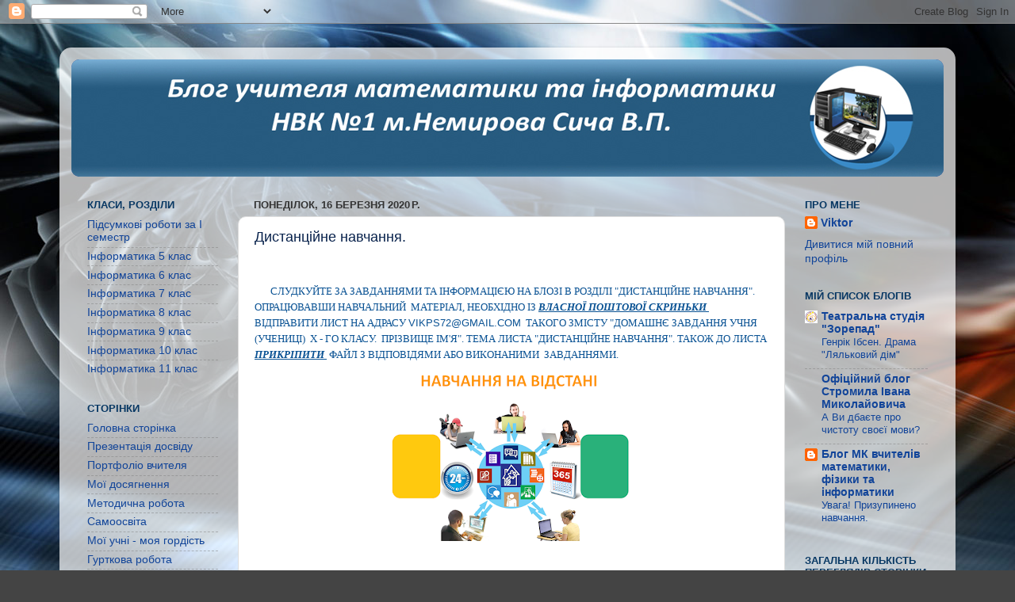

--- FILE ---
content_type: text/html; charset=UTF-8
request_url: https://svmatem.blogspot.com/2020/03/blog-post.html
body_size: 12777
content:
<!DOCTYPE html>
<html class='v2' dir='ltr' lang='uk'>
<head>
<link href='https://www.blogger.com/static/v1/widgets/335934321-css_bundle_v2.css' rel='stylesheet' type='text/css'/>
<meta content='width=1100' name='viewport'/>
<meta content='text/html; charset=UTF-8' http-equiv='Content-Type'/>
<meta content='blogger' name='generator'/>
<link href='https://svmatem.blogspot.com/favicon.ico' rel='icon' type='image/x-icon'/>
<link href='http://svmatem.blogspot.com/2020/03/blog-post.html' rel='canonical'/>
<link rel="alternate" type="application/atom+xml" title=" Блог учителя математики та інформатики - Atom" href="https://svmatem.blogspot.com/feeds/posts/default" />
<link rel="alternate" type="application/rss+xml" title=" Блог учителя математики та інформатики - RSS" href="https://svmatem.blogspot.com/feeds/posts/default?alt=rss" />
<link rel="service.post" type="application/atom+xml" title=" Блог учителя математики та інформатики - Atom" href="https://www.blogger.com/feeds/2237031798043957191/posts/default" />

<link rel="alternate" type="application/atom+xml" title=" Блог учителя математики та інформатики - Atom" href="https://svmatem.blogspot.com/feeds/5488953168129474827/comments/default" />
<!--Can't find substitution for tag [blog.ieCssRetrofitLinks]-->
<link href='https://blogger.googleusercontent.com/img/b/R29vZ2xl/AVvXsEhtjs1SE0Q3Qr2CpAq5b9AKvbV9JWAf5HXZyZ9nN-W3EkIOaWySLNiJLDDHJnAcpRXi_WcsSq0fsfw6u1i2Xhe7eBYw1Fo1In3gDZS2scOpVwSGg6YjOtNsh3i5TwubLuRrYCV7dy3wOrk/s320/12345.png' rel='image_src'/>
<meta content='http://svmatem.blogspot.com/2020/03/blog-post.html' property='og:url'/>
<meta content='Дистанційне навчання.' property='og:title'/>
<meta content='        Слудкуйте за завданнями та інформацією на блозі в розділі &quot;Дистанційне навчання&quot;.  Опрацювавши навчальний  матеріал, необхідно із вл...' property='og:description'/>
<meta content='https://blogger.googleusercontent.com/img/b/R29vZ2xl/AVvXsEhtjs1SE0Q3Qr2CpAq5b9AKvbV9JWAf5HXZyZ9nN-W3EkIOaWySLNiJLDDHJnAcpRXi_WcsSq0fsfw6u1i2Xhe7eBYw1Fo1In3gDZS2scOpVwSGg6YjOtNsh3i5TwubLuRrYCV7dy3wOrk/w1200-h630-p-k-no-nu/12345.png' property='og:image'/>
<title> Блог учителя математики та інформатики: Дистанційне навчання.</title>
<style id='page-skin-1' type='text/css'><!--
/*-----------------------------------------------
Blogger Template Style
Name:     Picture Window
Designer: Blogger
URL:      www.blogger.com
----------------------------------------------- */
/* Content
----------------------------------------------- */
body {
font: normal normal 15px Arial, Tahoma, Helvetica, FreeSans, sans-serif;
color: #08224c;
background: #444444 url(//4.bp.blogspot.com/-b7JPCj-PK34/Vp5qBx3crSI/AAAAAAAAAEg/_nSe8jl7Ods/s0-r/fon.jpg) repeat fixed top left;
}
html body .region-inner {
min-width: 0;
max-width: 100%;
width: auto;
}
.content-outer {
font-size: 90%;
}
a:link {
text-decoration:none;
color: #114499;
}
a:visited {
text-decoration:none;
color: #002a77;
}
a:hover {
text-decoration:underline;
color: #113bcc;
}
.content-outer {
background: transparent url(//www.blogblog.com/1kt/transparent/white80.png) repeat scroll top left;
-moz-border-radius: 15px;
-webkit-border-radius: 15px;
-goog-ms-border-radius: 15px;
border-radius: 15px;
-moz-box-shadow: 0 0 3px rgba(0, 0, 0, .15);
-webkit-box-shadow: 0 0 3px rgba(0, 0, 0, .15);
-goog-ms-box-shadow: 0 0 3px rgba(0, 0, 0, .15);
box-shadow: 0 0 3px rgba(0, 0, 0, .15);
margin: 30px auto;
}
.content-inner {
padding: 15px;
}
/* Header
----------------------------------------------- */
.header-outer {
background: #114499 url(//www.blogblog.com/1kt/transparent/header_gradient_shade.png) repeat-x scroll top left;
_background-image: none;
color: #ffffff;
-moz-border-radius: 10px;
-webkit-border-radius: 10px;
-goog-ms-border-radius: 10px;
border-radius: 10px;
}
.Header img, .Header #header-inner {
-moz-border-radius: 10px;
-webkit-border-radius: 10px;
-goog-ms-border-radius: 10px;
border-radius: 10px;
}
.header-inner .Header .titlewrapper,
.header-inner .Header .descriptionwrapper {
padding-left: 30px;
padding-right: 30px;
}
.Header h1 {
font: normal normal 36px Arial, Tahoma, Helvetica, FreeSans, sans-serif;
text-shadow: 1px 1px 3px rgba(0, 0, 0, 0.3);
}
.Header h1 a {
color: #ffffff;
}
.Header .description {
font-size: 130%;
}
/* Tabs
----------------------------------------------- */
.tabs-inner {
margin: .5em 0 0;
padding: 0;
}
.tabs-inner .section {
margin: 0;
}
.tabs-inner .widget ul {
padding: 0;
background: #f5f5f5 url(//www.blogblog.com/1kt/transparent/tabs_gradient_shade.png) repeat scroll bottom;
-moz-border-radius: 10px;
-webkit-border-radius: 10px;
-goog-ms-border-radius: 10px;
border-radius: 10px;
}
.tabs-inner .widget li {
border: none;
}
.tabs-inner .widget li a {
display: inline-block;
padding: .5em 1em;
margin-right: 0;
color: #0e197e;
font: normal normal 15px Arial, Tahoma, Helvetica, FreeSans, sans-serif;
-moz-border-radius: 0 0 0 0;
-webkit-border-top-left-radius: 0;
-webkit-border-top-right-radius: 0;
-goog-ms-border-radius: 0 0 0 0;
border-radius: 0 0 0 0;
background: transparent none no-repeat scroll top left;
border-right: 1px solid #cccccc;
}
.tabs-inner .widget li:first-child a {
padding-left: 1.25em;
-moz-border-radius-topleft: 10px;
-moz-border-radius-bottomleft: 10px;
-webkit-border-top-left-radius: 10px;
-webkit-border-bottom-left-radius: 10px;
-goog-ms-border-top-left-radius: 10px;
-goog-ms-border-bottom-left-radius: 10px;
border-top-left-radius: 10px;
border-bottom-left-radius: 10px;
}
.tabs-inner .widget li.selected a,
.tabs-inner .widget li a:hover {
position: relative;
z-index: 1;
background: #ffffff url(//www.blogblog.com/1kt/transparent/tabs_gradient_shade.png) repeat scroll bottom;
color: #000000;
-moz-box-shadow: 0 0 0 rgba(0, 0, 0, .15);
-webkit-box-shadow: 0 0 0 rgba(0, 0, 0, .15);
-goog-ms-box-shadow: 0 0 0 rgba(0, 0, 0, .15);
box-shadow: 0 0 0 rgba(0, 0, 0, .15);
}
/* Headings
----------------------------------------------- */
h2 {
font: bold normal 13px Arial, Tahoma, Helvetica, FreeSans, sans-serif;
text-transform: uppercase;
color: #073763;
margin: .5em 0;
}
/* Main
----------------------------------------------- */
.main-outer {
background: transparent none repeat scroll top center;
-moz-border-radius: 0 0 0 0;
-webkit-border-top-left-radius: 0;
-webkit-border-top-right-radius: 0;
-webkit-border-bottom-left-radius: 0;
-webkit-border-bottom-right-radius: 0;
-goog-ms-border-radius: 0 0 0 0;
border-radius: 0 0 0 0;
-moz-box-shadow: 0 0 0 rgba(0, 0, 0, .15);
-webkit-box-shadow: 0 0 0 rgba(0, 0, 0, .15);
-goog-ms-box-shadow: 0 0 0 rgba(0, 0, 0, .15);
box-shadow: 0 0 0 rgba(0, 0, 0, .15);
}
.main-inner {
padding: 15px 5px 20px;
}
.main-inner .column-center-inner {
padding: 0 0;
}
.main-inner .column-left-inner {
padding-left: 0;
}
.main-inner .column-right-inner {
padding-right: 0;
}
/* Posts
----------------------------------------------- */
h3.post-title {
margin: 0;
font: normal normal 18px Arial, Tahoma, Helvetica, FreeSans, sans-serif;
}
.comments h4 {
margin: 1em 0 0;
font: normal normal 18px Arial, Tahoma, Helvetica, FreeSans, sans-serif;
}
.date-header span {
color: #333333;
}
.post-outer {
background-color: #ffffff;
border: solid 1px #dddddd;
-moz-border-radius: 10px;
-webkit-border-radius: 10px;
border-radius: 10px;
-goog-ms-border-radius: 10px;
padding: 15px 20px;
margin: 0 -20px 20px;
}
.post-body {
line-height: 1.4;
font-size: 110%;
position: relative;
}
.post-header {
margin: 0 0 1.5em;
color: #999999;
line-height: 1.6;
}
.post-footer {
margin: .5em 0 0;
color: #999999;
line-height: 1.6;
}
#blog-pager {
font-size: 140%
}
#comments .comment-author {
padding-top: 1.5em;
border-top: dashed 1px #ccc;
border-top: dashed 1px rgba(128, 128, 128, .5);
background-position: 0 1.5em;
}
#comments .comment-author:first-child {
padding-top: 0;
border-top: none;
}
.avatar-image-container {
margin: .2em 0 0;
}
/* Comments
----------------------------------------------- */
.comments .comments-content .icon.blog-author {
background-repeat: no-repeat;
background-image: url([data-uri]);
}
.comments .comments-content .loadmore a {
border-top: 1px solid #113bcc;
border-bottom: 1px solid #113bcc;
}
.comments .continue {
border-top: 2px solid #113bcc;
}
/* Widgets
----------------------------------------------- */
.widget ul, .widget #ArchiveList ul.flat {
padding: 0;
list-style: none;
}
.widget ul li, .widget #ArchiveList ul.flat li {
border-top: dashed 1px #ccc;
border-top: dashed 1px rgba(128, 128, 128, .5);
}
.widget ul li:first-child, .widget #ArchiveList ul.flat li:first-child {
border-top: none;
}
.widget .post-body ul {
list-style: disc;
}
.widget .post-body ul li {
border: none;
}
/* Footer
----------------------------------------------- */
.footer-outer {
color:#eeeeee;
background: transparent url(https://resources.blogblog.com/blogblog/data/1kt/transparent/black50.png) repeat scroll top left;
-moz-border-radius: 10px 10px 10px 10px;
-webkit-border-top-left-radius: 10px;
-webkit-border-top-right-radius: 10px;
-webkit-border-bottom-left-radius: 10px;
-webkit-border-bottom-right-radius: 10px;
-goog-ms-border-radius: 10px 10px 10px 10px;
border-radius: 10px 10px 10px 10px;
-moz-box-shadow: 0 0 0 rgba(0, 0, 0, .15);
-webkit-box-shadow: 0 0 0 rgba(0, 0, 0, .15);
-goog-ms-box-shadow: 0 0 0 rgba(0, 0, 0, .15);
box-shadow: 0 0 0 rgba(0, 0, 0, .15);
}
.footer-inner {
padding: 10px 5px 20px;
}
.footer-outer a {
color: #eeddff;
}
.footer-outer a:visited {
color: #b299cc;
}
.footer-outer a:hover {
color: #ffffff;
}
.footer-outer .widget h2 {
color: #bbbbbb;
}
/* Mobile
----------------------------------------------- */
html body.mobile {
height: auto;
}
html body.mobile {
min-height: 480px;
background-size: 100% auto;
}
.mobile .body-fauxcolumn-outer {
background: transparent none repeat scroll top left;
}
html .mobile .mobile-date-outer, html .mobile .blog-pager {
border-bottom: none;
background: transparent none repeat scroll top center;
margin-bottom: 10px;
}
.mobile .date-outer {
background: transparent none repeat scroll top center;
}
.mobile .header-outer, .mobile .main-outer,
.mobile .post-outer, .mobile .footer-outer {
-moz-border-radius: 0;
-webkit-border-radius: 0;
-goog-ms-border-radius: 0;
border-radius: 0;
}
.mobile .content-outer,
.mobile .main-outer,
.mobile .post-outer {
background: inherit;
border: none;
}
.mobile .content-outer {
font-size: 100%;
}
.mobile-link-button {
background-color: #114499;
}
.mobile-link-button a:link, .mobile-link-button a:visited {
color: #ffffff;
}
.mobile-index-contents {
color: #08224c;
}
.mobile .tabs-inner .PageList .widget-content {
background: #ffffff url(//www.blogblog.com/1kt/transparent/tabs_gradient_shade.png) repeat scroll bottom;
color: #000000;
}
.mobile .tabs-inner .PageList .widget-content .pagelist-arrow {
border-left: 1px solid #cccccc;
}

--></style>
<style id='template-skin-1' type='text/css'><!--
body {
min-width: 1130px;
}
.content-outer, .content-fauxcolumn-outer, .region-inner {
min-width: 1130px;
max-width: 1130px;
_width: 1130px;
}
.main-inner .columns {
padding-left: 210px;
padding-right: 200px;
}
.main-inner .fauxcolumn-center-outer {
left: 210px;
right: 200px;
/* IE6 does not respect left and right together */
_width: expression(this.parentNode.offsetWidth -
parseInt("210px") -
parseInt("200px") + 'px');
}
.main-inner .fauxcolumn-left-outer {
width: 210px;
}
.main-inner .fauxcolumn-right-outer {
width: 200px;
}
.main-inner .column-left-outer {
width: 210px;
right: 100%;
margin-left: -210px;
}
.main-inner .column-right-outer {
width: 200px;
margin-right: -200px;
}
#layout {
min-width: 0;
}
#layout .content-outer {
min-width: 0;
width: 800px;
}
#layout .region-inner {
min-width: 0;
width: auto;
}
body#layout div.add_widget {
padding: 8px;
}
body#layout div.add_widget a {
margin-left: 32px;
}
--></style>
<style>
    body {background-image:url(\/\/4.bp.blogspot.com\/-b7JPCj-PK34\/Vp5qBx3crSI\/AAAAAAAAAEg\/_nSe8jl7Ods\/s0-r\/fon.jpg);}
    
@media (max-width: 200px) { body {background-image:url(\/\/4.bp.blogspot.com\/-b7JPCj-PK34\/Vp5qBx3crSI\/AAAAAAAAAEg\/_nSe8jl7Ods\/w200\/fon.jpg);}}
@media (max-width: 400px) and (min-width: 201px) { body {background-image:url(\/\/4.bp.blogspot.com\/-b7JPCj-PK34\/Vp5qBx3crSI\/AAAAAAAAAEg\/_nSe8jl7Ods\/w400\/fon.jpg);}}
@media (max-width: 800px) and (min-width: 401px) { body {background-image:url(\/\/4.bp.blogspot.com\/-b7JPCj-PK34\/Vp5qBx3crSI\/AAAAAAAAAEg\/_nSe8jl7Ods\/w800\/fon.jpg);}}
@media (max-width: 1200px) and (min-width: 801px) { body {background-image:url(\/\/4.bp.blogspot.com\/-b7JPCj-PK34\/Vp5qBx3crSI\/AAAAAAAAAEg\/_nSe8jl7Ods\/w1200\/fon.jpg);}}
/* Last tag covers anything over one higher than the previous max-size cap. */
@media (min-width: 1201px) { body {background-image:url(\/\/4.bp.blogspot.com\/-b7JPCj-PK34\/Vp5qBx3crSI\/AAAAAAAAAEg\/_nSe8jl7Ods\/w1600\/fon.jpg);}}
  </style>
<link href='https://www.blogger.com/dyn-css/authorization.css?targetBlogID=2237031798043957191&amp;zx=1c4ab4e0-c9ad-476e-824b-cc63b8f369fb' media='none' onload='if(media!=&#39;all&#39;)media=&#39;all&#39;' rel='stylesheet'/><noscript><link href='https://www.blogger.com/dyn-css/authorization.css?targetBlogID=2237031798043957191&amp;zx=1c4ab4e0-c9ad-476e-824b-cc63b8f369fb' rel='stylesheet'/></noscript>
<meta name='google-adsense-platform-account' content='ca-host-pub-1556223355139109'/>
<meta name='google-adsense-platform-domain' content='blogspot.com'/>

<!-- data-ad-client=ca-pub-2777143216446969 -->

</head>
<body class='loading variant-shade'>
<div class='navbar section' id='navbar' name='Панель навігації'><div class='widget Navbar' data-version='1' id='Navbar1'><script type="text/javascript">
    function setAttributeOnload(object, attribute, val) {
      if(window.addEventListener) {
        window.addEventListener('load',
          function(){ object[attribute] = val; }, false);
      } else {
        window.attachEvent('onload', function(){ object[attribute] = val; });
      }
    }
  </script>
<div id="navbar-iframe-container"></div>
<script type="text/javascript" src="https://apis.google.com/js/platform.js"></script>
<script type="text/javascript">
      gapi.load("gapi.iframes:gapi.iframes.style.bubble", function() {
        if (gapi.iframes && gapi.iframes.getContext) {
          gapi.iframes.getContext().openChild({
              url: 'https://www.blogger.com/navbar/2237031798043957191?po\x3d5488953168129474827\x26origin\x3dhttps://svmatem.blogspot.com',
              where: document.getElementById("navbar-iframe-container"),
              id: "navbar-iframe"
          });
        }
      });
    </script><script type="text/javascript">
(function() {
var script = document.createElement('script');
script.type = 'text/javascript';
script.src = '//pagead2.googlesyndication.com/pagead/js/google_top_exp.js';
var head = document.getElementsByTagName('head')[0];
if (head) {
head.appendChild(script);
}})();
</script>
</div></div>
<div class='body-fauxcolumns'>
<div class='fauxcolumn-outer body-fauxcolumn-outer'>
<div class='cap-top'>
<div class='cap-left'></div>
<div class='cap-right'></div>
</div>
<div class='fauxborder-left'>
<div class='fauxborder-right'></div>
<div class='fauxcolumn-inner'>
</div>
</div>
<div class='cap-bottom'>
<div class='cap-left'></div>
<div class='cap-right'></div>
</div>
</div>
</div>
<div class='content'>
<div class='content-fauxcolumns'>
<div class='fauxcolumn-outer content-fauxcolumn-outer'>
<div class='cap-top'>
<div class='cap-left'></div>
<div class='cap-right'></div>
</div>
<div class='fauxborder-left'>
<div class='fauxborder-right'></div>
<div class='fauxcolumn-inner'>
</div>
</div>
<div class='cap-bottom'>
<div class='cap-left'></div>
<div class='cap-right'></div>
</div>
</div>
</div>
<div class='content-outer'>
<div class='content-cap-top cap-top'>
<div class='cap-left'></div>
<div class='cap-right'></div>
</div>
<div class='fauxborder-left content-fauxborder-left'>
<div class='fauxborder-right content-fauxborder-right'></div>
<div class='content-inner'>
<header>
<div class='header-outer'>
<div class='header-cap-top cap-top'>
<div class='cap-left'></div>
<div class='cap-right'></div>
</div>
<div class='fauxborder-left header-fauxborder-left'>
<div class='fauxborder-right header-fauxborder-right'></div>
<div class='region-inner header-inner'>
<div class='header section' id='header' name='Заголовок'><div class='widget Header' data-version='1' id='Header1'>
<div id='header-inner'>
<a href='https://svmatem.blogspot.com/' style='display: block'>
<img alt=' Блог учителя математики та інформатики' height='148px; ' id='Header1_headerimg' src='https://blogger.googleusercontent.com/img/b/R29vZ2xl/AVvXsEjeTEgF85ZNVrCMKRSfS7TYD-4C9b0V6U7sA2eqtuPsIfA-5H6XuofnEsHbsNfKrDGnERLQd7n6cajAaeznauGTnU84hUGmaRhSF9JaR9TDlkTUqC_z6FfNIKX6SlTgfnl6EIhUsp4DCSM/s1600-r/chapka.jpg' style='display: block' width='1100px; '/>
</a>
</div>
</div></div>
</div>
</div>
<div class='header-cap-bottom cap-bottom'>
<div class='cap-left'></div>
<div class='cap-right'></div>
</div>
</div>
</header>
<div class='tabs-outer'>
<div class='tabs-cap-top cap-top'>
<div class='cap-left'></div>
<div class='cap-right'></div>
</div>
<div class='fauxborder-left tabs-fauxborder-left'>
<div class='fauxborder-right tabs-fauxborder-right'></div>
<div class='region-inner tabs-inner'>
<div class='tabs no-items section' id='crosscol' name='Усі стовпці'></div>
<div class='tabs no-items section' id='crosscol-overflow' name='Cross-Column 2'></div>
</div>
</div>
<div class='tabs-cap-bottom cap-bottom'>
<div class='cap-left'></div>
<div class='cap-right'></div>
</div>
</div>
<div class='main-outer'>
<div class='main-cap-top cap-top'>
<div class='cap-left'></div>
<div class='cap-right'></div>
</div>
<div class='fauxborder-left main-fauxborder-left'>
<div class='fauxborder-right main-fauxborder-right'></div>
<div class='region-inner main-inner'>
<div class='columns fauxcolumns'>
<div class='fauxcolumn-outer fauxcolumn-center-outer'>
<div class='cap-top'>
<div class='cap-left'></div>
<div class='cap-right'></div>
</div>
<div class='fauxborder-left'>
<div class='fauxborder-right'></div>
<div class='fauxcolumn-inner'>
</div>
</div>
<div class='cap-bottom'>
<div class='cap-left'></div>
<div class='cap-right'></div>
</div>
</div>
<div class='fauxcolumn-outer fauxcolumn-left-outer'>
<div class='cap-top'>
<div class='cap-left'></div>
<div class='cap-right'></div>
</div>
<div class='fauxborder-left'>
<div class='fauxborder-right'></div>
<div class='fauxcolumn-inner'>
</div>
</div>
<div class='cap-bottom'>
<div class='cap-left'></div>
<div class='cap-right'></div>
</div>
</div>
<div class='fauxcolumn-outer fauxcolumn-right-outer'>
<div class='cap-top'>
<div class='cap-left'></div>
<div class='cap-right'></div>
</div>
<div class='fauxborder-left'>
<div class='fauxborder-right'></div>
<div class='fauxcolumn-inner'>
</div>
</div>
<div class='cap-bottom'>
<div class='cap-left'></div>
<div class='cap-right'></div>
</div>
</div>
<!-- corrects IE6 width calculation -->
<div class='columns-inner'>
<div class='column-center-outer'>
<div class='column-center-inner'>
<div class='main section' id='main' name='Основний'><div class='widget Blog' data-version='1' id='Blog1'>
<div class='blog-posts hfeed'>

          <div class="date-outer">
        
<h2 class='date-header'><span>понеділок, 16 березня 2020&#8239;р.</span></h2>

          <div class="date-posts">
        
<div class='post-outer'>
<div class='post hentry uncustomized-post-template' itemprop='blogPost' itemscope='itemscope' itemtype='http://schema.org/BlogPosting'>
<meta content='https://blogger.googleusercontent.com/img/b/R29vZ2xl/AVvXsEhtjs1SE0Q3Qr2CpAq5b9AKvbV9JWAf5HXZyZ9nN-W3EkIOaWySLNiJLDDHJnAcpRXi_WcsSq0fsfw6u1i2Xhe7eBYw1Fo1In3gDZS2scOpVwSGg6YjOtNsh3i5TwubLuRrYCV7dy3wOrk/s320/12345.png' itemprop='image_url'/>
<meta content='2237031798043957191' itemprop='blogId'/>
<meta content='5488953168129474827' itemprop='postId'/>
<a name='5488953168129474827'></a>
<h3 class='post-title entry-title' itemprop='name'>
Дистанційне навчання.
</h3>
<div class='post-header'>
<div class='post-header-line-1'></div>
</div>
<div class='post-body entry-content' id='post-body-5488953168129474827' itemprop='description articleBody'>
<div dir="ltr" style="text-align: left;" trbidi="on">
<br />
<h2 style="text-align: left;">
<span style="color: #0b5394; font-family: &quot;times&quot; , &quot;times new roman&quot; , serif; font-size: 14.6667px; font-weight: normal; line-height: 20.24px; text-align: justify; white-space: pre-wrap;">     </span><span style="font-size: small;"><span style="color: #0b5394; font-family: &quot;times&quot; , &quot;times new roman&quot; , serif; font-weight: normal; line-height: 20.24px; text-align: justify; white-space: pre-wrap;">Слудкуйте за завданнями та інформацією на блозі в розділі "Дистанційне навчання".  Опрацювавши навчальний  матеріал, необхідно із <i style="font-weight: bold; text-decoration-line: underline;">власної поштової скриньки </i> відправити лист на адрасу&nbsp;</span><span style="background-color: white; color: #0b5394; font-family: &quot;arial&quot; , &quot;tahoma&quot; , &quot;helvetica&quot; , &quot;freesans&quot; , sans-serif; font-weight: normal; line-height: 20.79px;">vikps72@gmail.com</span><span style="color: #0b5394; font-family: &quot;times&quot; , &quot;times new roman&quot; , serif; font-weight: normal; line-height: 20.24px; text-align: justify; white-space: pre-wrap;">  такого змісту "Домашнє завдання учня (учениці)  X - го класу.  Прізвище Ім'я". Тема листа "Дистанційне навчання". Також до листа </span><u style="color: #0b5394; font-family: times, &quot;times new roman&quot;, serif; font-style: italic; line-height: 20.24px; text-align: justify; white-space: pre-wrap;">прикріпити </u><span style="color: #0b5394; font-family: &quot;times&quot; , &quot;times new roman&quot; , serif; font-weight: normal; line-height: 20.24px; text-align: justify; white-space: pre-wrap;"> файл з відповідями або виконаними  завданнями.</span></span></h2>
<div class="separator" style="clear: both; text-align: center;">
<a href="https://blogger.googleusercontent.com/img/b/R29vZ2xl/AVvXsEhtjs1SE0Q3Qr2CpAq5b9AKvbV9JWAf5HXZyZ9nN-W3EkIOaWySLNiJLDDHJnAcpRXi_WcsSq0fsfw6u1i2Xhe7eBYw1Fo1In3gDZS2scOpVwSGg6YjOtNsh3i5TwubLuRrYCV7dy3wOrk/s1600/12345.png" imageanchor="1" style="margin-left: 1em; margin-right: 1em;"><img border="0" data-original-height="695" data-original-width="1014" height="219" src="https://blogger.googleusercontent.com/img/b/R29vZ2xl/AVvXsEhtjs1SE0Q3Qr2CpAq5b9AKvbV9JWAf5HXZyZ9nN-W3EkIOaWySLNiJLDDHJnAcpRXi_WcsSq0fsfw6u1i2Xhe7eBYw1Fo1In3gDZS2scOpVwSGg6YjOtNsh3i5TwubLuRrYCV7dy3wOrk/s320/12345.png" width="320" /></a></div>
<h2 style="text-align: center;">
<span style="font-size: small;"><span style="color: #0b5394; font-family: &quot;times&quot; , &quot;times new roman&quot; , serif; font-weight: normal; line-height: 20.24px; text-align: justify; white-space: pre-wrap;"> </span></span></h2>
</div>
<div style='clear: both;'></div>
</div>
<div class='post-footer'>
<div class='post-footer-line post-footer-line-1'>
<span class='post-author vcard'>
Опубліковано
<span class='fn' itemprop='author' itemscope='itemscope' itemtype='http://schema.org/Person'>
<meta content='https://www.blogger.com/profile/16429435131720030236' itemprop='url'/>
<a class='g-profile' href='https://www.blogger.com/profile/16429435131720030236' rel='author' title='author profile'>
<span itemprop='name'>Viktor</span>
</a>
</span>
</span>
<span class='post-timestamp'>
о
<meta content='http://svmatem.blogspot.com/2020/03/blog-post.html' itemprop='url'/>
<a class='timestamp-link' href='https://svmatem.blogspot.com/2020/03/blog-post.html' rel='bookmark' title='permanent link'><abbr class='published' itemprop='datePublished' title='2020-03-16T12:07:00+02:00'>12:07</abbr></a>
</span>
<span class='post-comment-link'>
</span>
<span class='post-icons'>
<span class='item-control blog-admin pid-153767651'>
<a href='https://www.blogger.com/post-edit.g?blogID=2237031798043957191&postID=5488953168129474827&from=pencil' title='Редагувати допис'>
<img alt='' class='icon-action' height='18' src='https://resources.blogblog.com/img/icon18_edit_allbkg.gif' width='18'/>
</a>
</span>
</span>
<div class='post-share-buttons goog-inline-block'>
<a class='goog-inline-block share-button sb-email' href='https://www.blogger.com/share-post.g?blogID=2237031798043957191&postID=5488953168129474827&target=email' target='_blank' title='Надіслати електронною поштою'><span class='share-button-link-text'>Надіслати електронною поштою</span></a><a class='goog-inline-block share-button sb-blog' href='https://www.blogger.com/share-post.g?blogID=2237031798043957191&postID=5488953168129474827&target=blog' onclick='window.open(this.href, "_blank", "height=270,width=475"); return false;' target='_blank' title='Опублікувати в блозі'><span class='share-button-link-text'>Опублікувати в блозі</span></a><a class='goog-inline-block share-button sb-twitter' href='https://www.blogger.com/share-post.g?blogID=2237031798043957191&postID=5488953168129474827&target=twitter' target='_blank' title='Поділитися в X'><span class='share-button-link-text'>Поділитися в X</span></a><a class='goog-inline-block share-button sb-facebook' href='https://www.blogger.com/share-post.g?blogID=2237031798043957191&postID=5488953168129474827&target=facebook' onclick='window.open(this.href, "_blank", "height=430,width=640"); return false;' target='_blank' title='Опублікувати у Facebook'><span class='share-button-link-text'>Опублікувати у Facebook</span></a><a class='goog-inline-block share-button sb-pinterest' href='https://www.blogger.com/share-post.g?blogID=2237031798043957191&postID=5488953168129474827&target=pinterest' target='_blank' title='Поділитися в Pinterest'><span class='share-button-link-text'>Поділитися в Pinterest</span></a>
</div>
</div>
<div class='post-footer-line post-footer-line-2'>
<span class='post-labels'>
</span>
</div>
<div class='post-footer-line post-footer-line-3'>
<span class='post-location'>
</span>
</div>
</div>
</div>
<div class='comments' id='comments'>
<a name='comments'></a>
<h4>Немає коментарів:</h4>
<div id='Blog1_comments-block-wrapper'>
<dl class='avatar-comment-indent' id='comments-block'>
</dl>
</div>
<p class='comment-footer'>
<div class='comment-form'>
<a name='comment-form'></a>
<h4 id='comment-post-message'>Дописати коментар</h4>
<p>
</p>
<a href='https://www.blogger.com/comment/frame/2237031798043957191?po=5488953168129474827&hl=uk&saa=85391&origin=https://svmatem.blogspot.com' id='comment-editor-src'></a>
<iframe allowtransparency='true' class='blogger-iframe-colorize blogger-comment-from-post' frameborder='0' height='410px' id='comment-editor' name='comment-editor' src='' width='100%'></iframe>
<script src='https://www.blogger.com/static/v1/jsbin/2830521187-comment_from_post_iframe.js' type='text/javascript'></script>
<script type='text/javascript'>
      BLOG_CMT_createIframe('https://www.blogger.com/rpc_relay.html');
    </script>
</div>
</p>
</div>
</div>

        </div></div>
      
</div>
<div class='blog-pager' id='blog-pager'>
<span id='blog-pager-newer-link'>
<a class='blog-pager-newer-link' href='https://svmatem.blogspot.com/2020/05/httpsdrive.html' id='Blog1_blog-pager-newer-link' title='Новіша публікація'>Новіша публікація</a>
</span>
<span id='blog-pager-older-link'>
<a class='blog-pager-older-link' href='https://svmatem.blogspot.com/2018/04/2018.html' id='Blog1_blog-pager-older-link' title='Старіша публікація'>Старіша публікація</a>
</span>
<a class='home-link' href='https://svmatem.blogspot.com/'>Головна сторінка</a>
</div>
<div class='clear'></div>
<div class='post-feeds'>
<div class='feed-links'>
Підписатися на:
<a class='feed-link' href='https://svmatem.blogspot.com/feeds/5488953168129474827/comments/default' target='_blank' type='application/atom+xml'>Дописати коментарі (Atom)</a>
</div>
</div>
</div></div>
</div>
</div>
<div class='column-left-outer'>
<div class='column-left-inner'>
<aside>
<div class='sidebar section' id='sidebar-left-1'><div class='widget PageList' data-version='1' id='PageList2'>
<h2>Класи, розділи</h2>
<div class='widget-content'>
<ul>
<li>
<a href='https://svmatem.blogspot.com/p/blog-page_24.html'>Підсумкові роботи за І семестр</a>
</li>
<li>
<a href='https://svmatem.blogspot.com/p/5_20.html'>Інформатика 5 клас</a>
</li>
<li>
<a href='https://svmatem.blogspot.com/p/blog-page_81.html'>Інформатика 6 клас</a>
</li>
<li>
<a href='https://svmatem.blogspot.com/p/7_12.html'>Інформатика 7 клас</a>
</li>
<li>
<a href='https://svmatem.blogspot.com/p/8.html'>Інформатика 8 клас</a>
</li>
<li>
<a href='https://svmatem.blogspot.com/p/9.html'>Інформатика 9 клас</a>
</li>
<li>
<a href='https://svmatem.blogspot.com/p/10.html'>Інформатика 10 клас</a>
</li>
<li>
<a href='https://svmatem.blogspot.com/p/11_25.html'>Інформатика 11 клас</a>
</li>
</ul>
<div class='clear'></div>
</div>
</div><div class='widget PageList' data-version='1' id='PageList1'>
<h2>Сторінки</h2>
<div class='widget-content'>
<ul>
<li>
<a href='https://svmatem.blogspot.com/'>Головна сторінка</a>
</li>
<li>
<a href='https://svmatem.blogspot.com/p/blog-page_19.html'>Презентація досвіду</a>
</li>
<li>
<a href='https://svmatem.blogspot.com/p/5.html'>Портфоліо  вчителя</a>
</li>
<li>
<a href='https://svmatem.blogspot.com/p/blog-page_27.html'>Мої досягнення</a>
</li>
<li>
<a href='https://svmatem.blogspot.com/p/blog-page_94.html'>Методична робота</a>
</li>
<li>
<a href='https://svmatem.blogspot.com/p/blog-page_1.html'>Самоосвіта</a>
</li>
<li>
<a href='https://svmatem.blogspot.com/p/blog-page_58.html'>Мої учні - моя гордість</a>
</li>
<li>
<a href='https://svmatem.blogspot.com/p/blog-page_80.html'>Гурткова робота</a>
</li>
<li>
<a href='https://svmatem.blogspot.com/p/blog-page_30.html'>Спецкурс для вчителів початкових класів </a>
</li>
<li>
<a href='https://svmatem.blogspot.com/p/blog-page_17.html'>Програмування</a>
</li>
<li>
<a href='https://svmatem.blogspot.com/p/blog-page_78.html'>Тест  MS Word</a>
</li>
<li>
<a href='https://svmatem.blogspot.com/p/blog-page.html'>Олімпіадні завдання</a>
</li>
<li>
<a href='https://svmatem.blogspot.com/p/blog-page_16.html'>Веб - дизайн</a>
</li>
</ul>
<div class='clear'></div>
</div>
</div><div class='widget PageList' data-version='1' id='PageList3'>
<h2>Магістратура</h2>
<div class='widget-content'>
<ul>
<li>
<a href='https://svmatem.blogspot.com/p/blog-page_26.html'>Графік занять</a>
</li>
<li>
<a href='https://svmatem.blogspot.com/p/blog-page_14.html'>Лабораторна</a>
</li>
</ul>
<div class='clear'></div>
</div>
</div><div class='widget PopularPosts' data-version='1' id='PopularPosts1'>
<h2>Популярні публікації</h2>
<div class='widget-content popular-posts'>
<ul>
<li>
<div class='item-content'>
<div class='item-title'><a href='https://svmatem.blogspot.com/2016/10/blog-post.html'>Шкільний етап олімпіад з інформатики та інформаційних технологій</a></div>
<div class='item-snippet'>   Графік   проведення І етапу Всеукраїнських учнівських олімпіад   у НВК із базових дисциплін   у 2016 - 2017 навчальному році       з/п На...</div>
</div>
<div style='clear: both;'></div>
</li>
<li>
<div class='item-content'>
<div class='item-title'><a href='https://svmatem.blogspot.com/2018/02/blog-post.html'>ІІ етап всеукраїнських учнівських олімпіад</a></div>
<div class='item-snippet'>  Переможці ІІ етапу всеукраїнських учнівських олімпіад з інформаційних технологій:  1. Морозюк Владислав (10 клас) - 2 місце  2. Парнак Дми...</div>
</div>
<div style='clear: both;'></div>
</li>
<li>
<div class='item-content'>
<div class='item-title'><a href='https://svmatem.blogspot.com/2021/10/blog-post.html'>І етап олімпіади з інформаційних технологій</a></div>
<div class='item-snippet'>&#160;Учасники учні 8-11 класів. Завдання. http://iktolymp.blogspot.com/2017/12/blog-post_23.html</div>
</div>
<div style='clear: both;'></div>
</li>
</ul>
<div class='clear'></div>
</div>
</div></div>
</aside>
</div>
</div>
<div class='column-right-outer'>
<div class='column-right-inner'>
<aside>
<div class='sidebar section' id='sidebar-right-1'><div class='widget Profile' data-version='1' id='Profile1'>
<h2>Про мене</h2>
<div class='widget-content'>
<dl class='profile-datablock'>
<dt class='profile-data'>
<a class='profile-name-link g-profile' href='https://www.blogger.com/profile/16429435131720030236' rel='author' style='background-image: url(//www.blogger.com/img/logo-16.png);'>
Viktor
</a>
</dt>
</dl>
<a class='profile-link' href='https://www.blogger.com/profile/16429435131720030236' rel='author'>Дивитися мій повний профіль</a>
<div class='clear'></div>
</div>
</div><div class='widget BlogList' data-version='1' id='BlogList1'>
<h2 class='title'>Мій список блогів</h2>
<div class='widget-content'>
<div class='blog-list-container' id='BlogList1_container'>
<ul id='BlogList1_blogs'>
<li style='display: block;'>
<div class='blog-icon'>
<img data-lateloadsrc='https://lh3.googleusercontent.com/blogger_img_proxy/AEn0k_uxeX6EPbPNwQz9oSfu66-Y9oHhhHq4BH0XEPDqip4iHQrdRBj-SCqqp4cisyGgjdQoK1SDUKxxZh-RavOgO5MXLLFQ3oSCWFC0shHu7yA=s16-w16-h16' height='16' width='16'/>
</div>
<div class='blog-content'>
<div class='blog-title'>
<a href='http://teatrzorepad.blogspot.com/' target='_blank'>
Театральна студія "Зорепад"</a>
</div>
<div class='item-content'>
<span class='item-title'>
<a href='http://teatrzorepad.blogspot.com/2018/03/blog-post.html' target='_blank'>
Генрік Ібсен. Драма "Ляльковий дім"
</a>
</span>
</div>
</div>
<div style='clear: both;'></div>
</li>
<li style='display: block;'>
<div class='blog-icon'>
<img data-lateloadsrc='https://lh3.googleusercontent.com/blogger_img_proxy/AEn0k_uQVEYxs88nqePbmSVj3M8RODaU2106gmvKEwC_iEDqQXcOfOawBZAxBWtHQyO2BAJ8fZzxveoBXUF-NzIqpzQTDioX5rjfXK8=s16-w16-h16' height='16' width='16'/>
</div>
<div class='blog-content'>
<div class='blog-title'>
<a href='http://stromilo.sch35.com/' target='_blank'>
Офіційний блог Стромила Івана Миколайовича</a>
</div>
<div class='item-content'>
<span class='item-title'>
<a href='http://stromilo.sch35.com/2017/10/blog-post.html' target='_blank'>
А Ви дбаєте про чистоту своєї мови?
</a>
</span>
</div>
</div>
<div style='clear: both;'></div>
</li>
<li style='display: block;'>
<div class='blog-icon'>
<img data-lateloadsrc='https://lh3.googleusercontent.com/blogger_img_proxy/AEn0k_tiJqMOrZZYlayDqangVbBElw4PsvHxW-GFimWGHzhqYhTl59GOKZf6Eq2S-vaw5BjzF241xZ6xW0SJacoYqiev_miYldfWZ3ekEMI=s16-w16-h16' height='16' width='16'/>
</div>
<div class='blog-content'>
<div class='blog-title'>
<a href='http://mkfizmat.blogspot.com/' target='_blank'>
Блог МК вчителів математики, фізики та інформатики</a>
</div>
<div class='item-content'>
<span class='item-title'>
<a href='http://mkfizmat.blogspot.com/2016/01/blog-post_19.html' target='_blank'>
Увага! Призупинено навчання.
</a>
</span>
</div>
</div>
<div style='clear: both;'></div>
</li>
</ul>
<div class='clear'></div>
</div>
</div>
</div><div class='widget Stats' data-version='1' id='Stats1'>
<h2>Загальна кількість переглядів сторінки</h2>
<div class='widget-content'>
<div id='Stats1_content' style='display: none;'>
<span class='counter-wrapper text-counter-wrapper' id='Stats1_totalCount'>
</span>
<div class='clear'></div>
</div>
</div>
</div></div>
</aside>
</div>
</div>
</div>
<div style='clear: both'></div>
<!-- columns -->
</div>
<!-- main -->
</div>
</div>
<div class='main-cap-bottom cap-bottom'>
<div class='cap-left'></div>
<div class='cap-right'></div>
</div>
</div>
<footer>
<div class='footer-outer'>
<div class='footer-cap-top cap-top'>
<div class='cap-left'></div>
<div class='cap-right'></div>
</div>
<div class='fauxborder-left footer-fauxborder-left'>
<div class='fauxborder-right footer-fauxborder-right'></div>
<div class='region-inner footer-inner'>
<div class='foot no-items section' id='footer-1'></div>
<table border='0' cellpadding='0' cellspacing='0' class='section-columns columns-2'>
<tbody>
<tr>
<td class='first columns-cell'>
<div class='foot no-items section' id='footer-2-1'></div>
</td>
<td class='columns-cell'>
<div class='foot no-items section' id='footer-2-2'></div>
</td>
</tr>
</tbody>
</table>
<!-- outside of the include in order to lock Attribution widget -->
<div class='foot section' id='footer-3' name='Нижній колонтитул'><div class='widget Attribution' data-version='1' id='Attribution1'>
<div class='widget-content' style='text-align: center;'>
Тема "Венеціанське вікно". На платформі <a href='https://www.blogger.com' target='_blank'>Blogger</a>.
</div>
<div class='clear'></div>
</div></div>
</div>
</div>
<div class='footer-cap-bottom cap-bottom'>
<div class='cap-left'></div>
<div class='cap-right'></div>
</div>
</div>
</footer>
<!-- content -->
</div>
</div>
<div class='content-cap-bottom cap-bottom'>
<div class='cap-left'></div>
<div class='cap-right'></div>
</div>
</div>
</div>
<script type='text/javascript'>
    window.setTimeout(function() {
        document.body.className = document.body.className.replace('loading', '');
      }, 10);
  </script>

<script type="text/javascript" src="https://www.blogger.com/static/v1/widgets/2028843038-widgets.js"></script>
<script type='text/javascript'>
window['__wavt'] = 'AOuZoY4nF507SLaSjeZD_Y0Kq6N8fz30Xw:1769425138326';_WidgetManager._Init('//www.blogger.com/rearrange?blogID\x3d2237031798043957191','//svmatem.blogspot.com/2020/03/blog-post.html','2237031798043957191');
_WidgetManager._SetDataContext([{'name': 'blog', 'data': {'blogId': '2237031798043957191', 'title': ' \u0411\u043b\u043e\u0433 \u0443\u0447\u0438\u0442\u0435\u043b\u044f \u043c\u0430\u0442\u0435\u043c\u0430\u0442\u0438\u043a\u0438 \u0442\u0430 \u0456\u043d\u0444\u043e\u0440\u043c\u0430\u0442\u0438\u043a\u0438', 'url': 'https://svmatem.blogspot.com/2020/03/blog-post.html', 'canonicalUrl': 'http://svmatem.blogspot.com/2020/03/blog-post.html', 'homepageUrl': 'https://svmatem.blogspot.com/', 'searchUrl': 'https://svmatem.blogspot.com/search', 'canonicalHomepageUrl': 'http://svmatem.blogspot.com/', 'blogspotFaviconUrl': 'https://svmatem.blogspot.com/favicon.ico', 'bloggerUrl': 'https://www.blogger.com', 'hasCustomDomain': false, 'httpsEnabled': true, 'enabledCommentProfileImages': true, 'gPlusViewType': 'FILTERED_POSTMOD', 'adultContent': false, 'analyticsAccountNumber': '', 'encoding': 'UTF-8', 'locale': 'uk', 'localeUnderscoreDelimited': 'uk', 'languageDirection': 'ltr', 'isPrivate': false, 'isMobile': false, 'isMobileRequest': false, 'mobileClass': '', 'isPrivateBlog': false, 'isDynamicViewsAvailable': true, 'feedLinks': '\x3clink rel\x3d\x22alternate\x22 type\x3d\x22application/atom+xml\x22 title\x3d\x22 \u0411\u043b\u043e\u0433 \u0443\u0447\u0438\u0442\u0435\u043b\u044f \u043c\u0430\u0442\u0435\u043c\u0430\u0442\u0438\u043a\u0438 \u0442\u0430 \u0456\u043d\u0444\u043e\u0440\u043c\u0430\u0442\u0438\u043a\u0438 - Atom\x22 href\x3d\x22https://svmatem.blogspot.com/feeds/posts/default\x22 /\x3e\n\x3clink rel\x3d\x22alternate\x22 type\x3d\x22application/rss+xml\x22 title\x3d\x22 \u0411\u043b\u043e\u0433 \u0443\u0447\u0438\u0442\u0435\u043b\u044f \u043c\u0430\u0442\u0435\u043c\u0430\u0442\u0438\u043a\u0438 \u0442\u0430 \u0456\u043d\u0444\u043e\u0440\u043c\u0430\u0442\u0438\u043a\u0438 - RSS\x22 href\x3d\x22https://svmatem.blogspot.com/feeds/posts/default?alt\x3drss\x22 /\x3e\n\x3clink rel\x3d\x22service.post\x22 type\x3d\x22application/atom+xml\x22 title\x3d\x22 \u0411\u043b\u043e\u0433 \u0443\u0447\u0438\u0442\u0435\u043b\u044f \u043c\u0430\u0442\u0435\u043c\u0430\u0442\u0438\u043a\u0438 \u0442\u0430 \u0456\u043d\u0444\u043e\u0440\u043c\u0430\u0442\u0438\u043a\u0438 - Atom\x22 href\x3d\x22https://www.blogger.com/feeds/2237031798043957191/posts/default\x22 /\x3e\n\n\x3clink rel\x3d\x22alternate\x22 type\x3d\x22application/atom+xml\x22 title\x3d\x22 \u0411\u043b\u043e\u0433 \u0443\u0447\u0438\u0442\u0435\u043b\u044f \u043c\u0430\u0442\u0435\u043c\u0430\u0442\u0438\u043a\u0438 \u0442\u0430 \u0456\u043d\u0444\u043e\u0440\u043c\u0430\u0442\u0438\u043a\u0438 - Atom\x22 href\x3d\x22https://svmatem.blogspot.com/feeds/5488953168129474827/comments/default\x22 /\x3e\n', 'meTag': '', 'adsenseClientId': 'ca-pub-2777143216446969', 'adsenseHostId': 'ca-host-pub-1556223355139109', 'adsenseHasAds': false, 'adsenseAutoAds': false, 'boqCommentIframeForm': true, 'loginRedirectParam': '', 'view': '', 'dynamicViewsCommentsSrc': '//www.blogblog.com/dynamicviews/4224c15c4e7c9321/js/comments.js', 'dynamicViewsScriptSrc': '//www.blogblog.com/dynamicviews/6e0d22adcfa5abea', 'plusOneApiSrc': 'https://apis.google.com/js/platform.js', 'disableGComments': true, 'interstitialAccepted': false, 'sharing': {'platforms': [{'name': '\u041e\u0442\u0440\u0438\u043c\u0430\u0442\u0438 \u043f\u043e\u0441\u0438\u043b\u0430\u043d\u043d\u044f', 'key': 'link', 'shareMessage': '\u041e\u0442\u0440\u0438\u043c\u0430\u0442\u0438 \u043f\u043e\u0441\u0438\u043b\u0430\u043d\u043d\u044f', 'target': ''}, {'name': 'Facebook', 'key': 'facebook', 'shareMessage': '\u041f\u043e\u0434\u0456\u043b\u0438\u0442\u0438\u0441\u044f \u0432 Facebook', 'target': 'facebook'}, {'name': '\u041e\u043f\u0443\u0431\u043b\u0456\u043a\u0443\u0432\u0430\u0442\u0438 \u0432 \u0431\u043b\u043e\u0437\u0456', 'key': 'blogThis', 'shareMessage': '\u041e\u043f\u0443\u0431\u043b\u0456\u043a\u0443\u0432\u0430\u0442\u0438 \u0432 \u0431\u043b\u043e\u0437\u0456', 'target': 'blog'}, {'name': 'X', 'key': 'twitter', 'shareMessage': '\u041f\u043e\u0434\u0456\u043b\u0438\u0442\u0438\u0441\u044f \u0432 X', 'target': 'twitter'}, {'name': 'Pinterest', 'key': 'pinterest', 'shareMessage': '\u041f\u043e\u0434\u0456\u043b\u0438\u0442\u0438\u0441\u044f \u0432 Pinterest', 'target': 'pinterest'}, {'name': '\u0415\u043b\u0435\u043a\u0442\u0440\u043e\u043d\u043d\u0430 \u043f\u043e\u0448\u0442\u0430', 'key': 'email', 'shareMessage': '\u0415\u043b\u0435\u043a\u0442\u0440\u043e\u043d\u043d\u0430 \u043f\u043e\u0448\u0442\u0430', 'target': 'email'}], 'disableGooglePlus': true, 'googlePlusShareButtonWidth': 0, 'googlePlusBootstrap': '\x3cscript type\x3d\x22text/javascript\x22\x3ewindow.___gcfg \x3d {\x27lang\x27: \x27uk\x27};\x3c/script\x3e'}, 'hasCustomJumpLinkMessage': false, 'jumpLinkMessage': '\u0414\u043e\u043a\u043b\u0430\u0434\u043d\u0456\u0448\u0435', 'pageType': 'item', 'postId': '5488953168129474827', 'postImageThumbnailUrl': 'https://blogger.googleusercontent.com/img/b/R29vZ2xl/AVvXsEhtjs1SE0Q3Qr2CpAq5b9AKvbV9JWAf5HXZyZ9nN-W3EkIOaWySLNiJLDDHJnAcpRXi_WcsSq0fsfw6u1i2Xhe7eBYw1Fo1In3gDZS2scOpVwSGg6YjOtNsh3i5TwubLuRrYCV7dy3wOrk/s72-c/12345.png', 'postImageUrl': 'https://blogger.googleusercontent.com/img/b/R29vZ2xl/AVvXsEhtjs1SE0Q3Qr2CpAq5b9AKvbV9JWAf5HXZyZ9nN-W3EkIOaWySLNiJLDDHJnAcpRXi_WcsSq0fsfw6u1i2Xhe7eBYw1Fo1In3gDZS2scOpVwSGg6YjOtNsh3i5TwubLuRrYCV7dy3wOrk/s320/12345.png', 'pageName': '\u0414\u0438\u0441\u0442\u0430\u043d\u0446\u0456\u0439\u043d\u0435 \u043d\u0430\u0432\u0447\u0430\u043d\u043d\u044f.', 'pageTitle': ' \u0411\u043b\u043e\u0433 \u0443\u0447\u0438\u0442\u0435\u043b\u044f \u043c\u0430\u0442\u0435\u043c\u0430\u0442\u0438\u043a\u0438 \u0442\u0430 \u0456\u043d\u0444\u043e\u0440\u043c\u0430\u0442\u0438\u043a\u0438: \u0414\u0438\u0441\u0442\u0430\u043d\u0446\u0456\u0439\u043d\u0435 \u043d\u0430\u0432\u0447\u0430\u043d\u043d\u044f.'}}, {'name': 'features', 'data': {}}, {'name': 'messages', 'data': {'edit': '\u0420\u0435\u0434\u0430\u0433\u0443\u0432\u0430\u0442\u0438', 'linkCopiedToClipboard': '\u041f\u043e\u0441\u0438\u043b\u0430\u043d\u043d\u044f \u0441\u043a\u043e\u043f\u0456\u0439\u043e\u0432\u0430\u043d\u043e \u0432 \u0431\u0443\u0444\u0435\u0440 \u043e\u0431\u043c\u0456\u043d\u0443!', 'ok': 'Ok', 'postLink': '\u041f\u043e\u0441\u0438\u043b\u0430\u043d\u043d\u044f \u043d\u0430 \u043f\u0443\u0431\u043b\u0456\u043a\u0430\u0446\u0456\u044e'}}, {'name': 'template', 'data': {'name': 'Picture Window', 'localizedName': '\u0412\u0435\u043d\u0435\u0446\u0456\u0430\u043d\u0441\u044c\u043a\u0435 \u0432\u0456\u043a\u043d\u043e', 'isResponsive': false, 'isAlternateRendering': false, 'isCustom': false, 'variant': 'shade', 'variantId': 'shade'}}, {'name': 'view', 'data': {'classic': {'name': 'classic', 'url': '?view\x3dclassic'}, 'flipcard': {'name': 'flipcard', 'url': '?view\x3dflipcard'}, 'magazine': {'name': 'magazine', 'url': '?view\x3dmagazine'}, 'mosaic': {'name': 'mosaic', 'url': '?view\x3dmosaic'}, 'sidebar': {'name': 'sidebar', 'url': '?view\x3dsidebar'}, 'snapshot': {'name': 'snapshot', 'url': '?view\x3dsnapshot'}, 'timeslide': {'name': 'timeslide', 'url': '?view\x3dtimeslide'}, 'isMobile': false, 'title': '\u0414\u0438\u0441\u0442\u0430\u043d\u0446\u0456\u0439\u043d\u0435 \u043d\u0430\u0432\u0447\u0430\u043d\u043d\u044f.', 'description': '        \u0421\u043b\u0443\u0434\u043a\u0443\u0439\u0442\u0435 \u0437\u0430 \u0437\u0430\u0432\u0434\u0430\u043d\u043d\u044f\u043c\u0438 \u0442\u0430 \u0456\u043d\u0444\u043e\u0440\u043c\u0430\u0446\u0456\u0454\u044e \u043d\u0430 \u0431\u043b\u043e\u0437\u0456 \u0432 \u0440\u043e\u0437\u0434\u0456\u043b\u0456 \x22\u0414\u0438\u0441\u0442\u0430\u043d\u0446\u0456\u0439\u043d\u0435 \u043d\u0430\u0432\u0447\u0430\u043d\u043d\u044f\x22.  \u041e\u043f\u0440\u0430\u0446\u044e\u0432\u0430\u0432\u0448\u0438 \u043d\u0430\u0432\u0447\u0430\u043b\u044c\u043d\u0438\u0439  \u043c\u0430\u0442\u0435\u0440\u0456\u0430\u043b, \u043d\u0435\u043e\u0431\u0445\u0456\u0434\u043d\u043e \u0456\u0437 \u0432\u043b...', 'featuredImage': 'https://blogger.googleusercontent.com/img/b/R29vZ2xl/AVvXsEhtjs1SE0Q3Qr2CpAq5b9AKvbV9JWAf5HXZyZ9nN-W3EkIOaWySLNiJLDDHJnAcpRXi_WcsSq0fsfw6u1i2Xhe7eBYw1Fo1In3gDZS2scOpVwSGg6YjOtNsh3i5TwubLuRrYCV7dy3wOrk/s320/12345.png', 'url': 'https://svmatem.blogspot.com/2020/03/blog-post.html', 'type': 'item', 'isSingleItem': true, 'isMultipleItems': false, 'isError': false, 'isPage': false, 'isPost': true, 'isHomepage': false, 'isArchive': false, 'isLabelSearch': false, 'postId': 5488953168129474827}}]);
_WidgetManager._RegisterWidget('_NavbarView', new _WidgetInfo('Navbar1', 'navbar', document.getElementById('Navbar1'), {}, 'displayModeFull'));
_WidgetManager._RegisterWidget('_HeaderView', new _WidgetInfo('Header1', 'header', document.getElementById('Header1'), {}, 'displayModeFull'));
_WidgetManager._RegisterWidget('_BlogView', new _WidgetInfo('Blog1', 'main', document.getElementById('Blog1'), {'cmtInteractionsEnabled': false, 'lightboxEnabled': true, 'lightboxModuleUrl': 'https://www.blogger.com/static/v1/jsbin/3518400209-lbx__uk.js', 'lightboxCssUrl': 'https://www.blogger.com/static/v1/v-css/828616780-lightbox_bundle.css'}, 'displayModeFull'));
_WidgetManager._RegisterWidget('_PageListView', new _WidgetInfo('PageList2', 'sidebar-left-1', document.getElementById('PageList2'), {'title': '\u041a\u043b\u0430\u0441\u0438, \u0440\u043e\u0437\u0434\u0456\u043b\u0438', 'links': [{'isCurrentPage': false, 'href': 'https://svmatem.blogspot.com/p/blog-page_24.html', 'id': '6356956279498065670', 'title': '\u041f\u0456\u0434\u0441\u0443\u043c\u043a\u043e\u0432\u0456 \u0440\u043e\u0431\u043e\u0442\u0438 \u0437\u0430 \u0406 \u0441\u0435\u043c\u0435\u0441\u0442\u0440'}, {'isCurrentPage': false, 'href': 'https://svmatem.blogspot.com/p/5_20.html', 'id': '152133837013328437', 'title': '\u0406\u043d\u0444\u043e\u0440\u043c\u0430\u0442\u0438\u043a\u0430 5 \u043a\u043b\u0430\u0441'}, {'isCurrentPage': false, 'href': 'https://svmatem.blogspot.com/p/blog-page_81.html', 'id': '1359864476935521030', 'title': '\u0406\u043d\u0444\u043e\u0440\u043c\u0430\u0442\u0438\u043a\u0430 6 \u043a\u043b\u0430\u0441'}, {'isCurrentPage': false, 'href': 'https://svmatem.blogspot.com/p/7_12.html', 'id': '3678433587461752286', 'title': '\u0406\u043d\u0444\u043e\u0440\u043c\u0430\u0442\u0438\u043a\u0430 7 \u043a\u043b\u0430\u0441'}, {'isCurrentPage': false, 'href': 'https://svmatem.blogspot.com/p/8.html', 'id': '395871320055362678', 'title': '\u0406\u043d\u0444\u043e\u0440\u043c\u0430\u0442\u0438\u043a\u0430 8 \u043a\u043b\u0430\u0441'}, {'isCurrentPage': false, 'href': 'https://svmatem.blogspot.com/p/9.html', 'id': '3567760800276461912', 'title': '\u0406\u043d\u0444\u043e\u0440\u043c\u0430\u0442\u0438\u043a\u0430 9 \u043a\u043b\u0430\u0441'}, {'isCurrentPage': false, 'href': 'https://svmatem.blogspot.com/p/10.html', 'id': '2440404256067411433', 'title': '\u0406\u043d\u0444\u043e\u0440\u043c\u0430\u0442\u0438\u043a\u0430 10 \u043a\u043b\u0430\u0441'}, {'isCurrentPage': false, 'href': 'https://svmatem.blogspot.com/p/11_25.html', 'id': '8810261048838661601', 'title': '\u0406\u043d\u0444\u043e\u0440\u043c\u0430\u0442\u0438\u043a\u0430 11 \u043a\u043b\u0430\u0441'}], 'mobile': false, 'showPlaceholder': true, 'hasCurrentPage': false}, 'displayModeFull'));
_WidgetManager._RegisterWidget('_PageListView', new _WidgetInfo('PageList1', 'sidebar-left-1', document.getElementById('PageList1'), {'title': '\u0421\u0442\u043e\u0440\u0456\u043d\u043a\u0438', 'links': [{'isCurrentPage': false, 'href': 'https://svmatem.blogspot.com/', 'title': '\u0413\u043e\u043b\u043e\u0432\u043d\u0430 \u0441\u0442\u043e\u0440\u0456\u043d\u043a\u0430'}, {'isCurrentPage': false, 'href': 'https://svmatem.blogspot.com/p/blog-page_19.html', 'id': '3187212154603262409', 'title': '\u041f\u0440\u0435\u0437\u0435\u043d\u0442\u0430\u0446\u0456\u044f \u0434\u043e\u0441\u0432\u0456\u0434\u0443'}, {'isCurrentPage': false, 'href': 'https://svmatem.blogspot.com/p/5.html', 'id': '3378776294202599980', 'title': '\u041f\u043e\u0440\u0442\u0444\u043e\u043b\u0456\u043e  \u0432\u0447\u0438\u0442\u0435\u043b\u044f'}, {'isCurrentPage': false, 'href': 'https://svmatem.blogspot.com/p/blog-page_27.html', 'id': '3283488408485129434', 'title': '\u041c\u043e\u0457 \u0434\u043e\u0441\u044f\u0433\u043d\u0435\u043d\u043d\u044f'}, {'isCurrentPage': false, 'href': 'https://svmatem.blogspot.com/p/blog-page_94.html', 'id': '4367843595936077091', 'title': '\u041c\u0435\u0442\u043e\u0434\u0438\u0447\u043d\u0430 \u0440\u043e\u0431\u043e\u0442\u0430'}, {'isCurrentPage': false, 'href': 'https://svmatem.blogspot.com/p/blog-page_1.html', 'id': '4439108312133759406', 'title': '\u0421\u0430\u043c\u043e\u043e\u0441\u0432\u0456\u0442\u0430'}, {'isCurrentPage': false, 'href': 'https://svmatem.blogspot.com/p/blog-page_58.html', 'id': '1525420719999218393', 'title': '\u041c\u043e\u0457 \u0443\u0447\u043d\u0456 - \u043c\u043e\u044f \u0433\u043e\u0440\u0434\u0456\u0441\u0442\u044c'}, {'isCurrentPage': false, 'href': 'https://svmatem.blogspot.com/p/blog-page_80.html', 'id': '421520336135878907', 'title': '\u0413\u0443\u0440\u0442\u043a\u043e\u0432\u0430 \u0440\u043e\u0431\u043e\u0442\u0430'}, {'isCurrentPage': false, 'href': 'https://svmatem.blogspot.com/p/blog-page_30.html', 'id': '743064261790918367', 'title': '\u0421\u043f\u0435\u0446\u043a\u0443\u0440\u0441 \u0434\u043b\u044f \u0432\u0447\u0438\u0442\u0435\u043b\u0456\u0432 \u043f\u043e\u0447\u0430\u0442\u043a\u043e\u0432\u0438\u0445 \u043a\u043b\u0430\u0441\u0456\u0432 '}, {'isCurrentPage': false, 'href': 'https://svmatem.blogspot.com/p/blog-page_17.html', 'id': '5646387792522494572', 'title': '\u041f\u0440\u043e\u0433\u0440\u0430\u043c\u0443\u0432\u0430\u043d\u043d\u044f'}, {'isCurrentPage': false, 'href': 'https://svmatem.blogspot.com/p/blog-page_78.html', 'id': '7766254543841189849', 'title': '\u0422\u0435\u0441\u0442  MS Word'}, {'isCurrentPage': false, 'href': 'https://svmatem.blogspot.com/p/blog-page.html', 'id': '633126962677551376', 'title': '\u041e\u043b\u0456\u043c\u043f\u0456\u0430\u0434\u043d\u0456 \u0437\u0430\u0432\u0434\u0430\u043d\u043d\u044f'}, {'isCurrentPage': false, 'href': 'https://svmatem.blogspot.com/p/blog-page_16.html', 'id': '6285670058765941855', 'title': '\u0412\u0435\u0431 - \u0434\u0438\u0437\u0430\u0439\u043d'}], 'mobile': false, 'showPlaceholder': true, 'hasCurrentPage': false}, 'displayModeFull'));
_WidgetManager._RegisterWidget('_PageListView', new _WidgetInfo('PageList3', 'sidebar-left-1', document.getElementById('PageList3'), {'title': '\u041c\u0430\u0433\u0456\u0441\u0442\u0440\u0430\u0442\u0443\u0440\u0430', 'links': [{'isCurrentPage': false, 'href': 'https://svmatem.blogspot.com/p/blog-page_26.html', 'id': '7829937786385028753', 'title': '\u0413\u0440\u0430\u0444\u0456\u043a \u0437\u0430\u043d\u044f\u0442\u044c'}, {'isCurrentPage': false, 'href': 'https://svmatem.blogspot.com/p/blog-page_14.html', 'id': '3850475843367657914', 'title': '\u041b\u0430\u0431\u043e\u0440\u0430\u0442\u043e\u0440\u043d\u0430'}], 'mobile': false, 'showPlaceholder': true, 'hasCurrentPage': false}, 'displayModeFull'));
_WidgetManager._RegisterWidget('_PopularPostsView', new _WidgetInfo('PopularPosts1', 'sidebar-left-1', document.getElementById('PopularPosts1'), {}, 'displayModeFull'));
_WidgetManager._RegisterWidget('_ProfileView', new _WidgetInfo('Profile1', 'sidebar-right-1', document.getElementById('Profile1'), {}, 'displayModeFull'));
_WidgetManager._RegisterWidget('_BlogListView', new _WidgetInfo('BlogList1', 'sidebar-right-1', document.getElementById('BlogList1'), {'numItemsToShow': 5, 'totalItems': 3}, 'displayModeFull'));
_WidgetManager._RegisterWidget('_StatsView', new _WidgetInfo('Stats1', 'sidebar-right-1', document.getElementById('Stats1'), {'title': '\u0417\u0430\u0433\u0430\u043b\u044c\u043d\u0430 \u043a\u0456\u043b\u044c\u043a\u0456\u0441\u0442\u044c \u043f\u0435\u0440\u0435\u0433\u043b\u044f\u0434\u0456\u0432 \u0441\u0442\u043e\u0440\u0456\u043d\u043a\u0438', 'showGraphicalCounter': false, 'showAnimatedCounter': false, 'showSparkline': false, 'statsUrl': '//svmatem.blogspot.com/b/stats?style\x3dBLACK_TRANSPARENT\x26timeRange\x3dALL_TIME\x26token\x3dAPq4FmAIQVBFix8VEo216WVa0ijbF54TFfKw_mKBesQerM4UYmK62HWTsHuPkdfCflBJN5RpJtqR1osG-2naIbc6FDtATzxYRQ'}, 'displayModeFull'));
_WidgetManager._RegisterWidget('_AttributionView', new _WidgetInfo('Attribution1', 'footer-3', document.getElementById('Attribution1'), {}, 'displayModeFull'));
</script>
</body>
</html>

--- FILE ---
content_type: text/html; charset=UTF-8
request_url: https://svmatem.blogspot.com/b/stats?style=BLACK_TRANSPARENT&timeRange=ALL_TIME&token=APq4FmAIQVBFix8VEo216WVa0ijbF54TFfKw_mKBesQerM4UYmK62HWTsHuPkdfCflBJN5RpJtqR1osG-2naIbc6FDtATzxYRQ
body_size: -26
content:
{"total":56221,"sparklineOptions":{"backgroundColor":{"fillOpacity":0.1,"fill":"#000000"},"series":[{"areaOpacity":0.3,"color":"#202020"}]},"sparklineData":[[0,6],[1,26],[2,4],[3,1],[4,0],[5,0],[6,1],[7,6],[8,7],[9,4],[10,14],[11,24],[12,1],[13,16],[14,1],[15,1],[16,4],[17,14],[18,27],[19,3],[20,13],[21,1],[22,4],[23,6],[24,9],[25,87],[26,84],[27,3],[28,7],[29,10]],"nextTickMs":3600000}